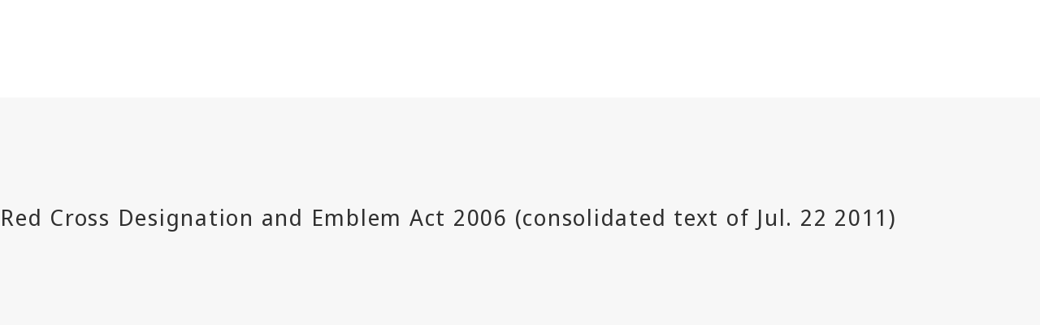

--- FILE ---
content_type: text/html; charset=utf-8
request_url: https://www.wipo.int/wipolex/zh/text/258580
body_size: 6927
content:
<!DOCTYPE html>
<html lang="zh" dir="ltr">

<head>
  <meta charset="utf-8" />
  <meta name="viewport" content="width=device-width, initial-scale=1.0">

  <!-- Improved cache headers: allow revalidation but force checks -->
  <meta http-equiv="Cache-Control" content="no-cache, must-revalidate" />

  <!-- Security and referrer policy for cross-domain navigation -->
  <meta name="referrer" content="strict-origin-when-cross-origin" />

  <meta name="description" content="Red Cross Designation and Emblem Act Passed 5 April 2006 (RT1 I 2006, 18, 141) entered into force 1 June 2006 1. Chapter 1 General Provisions § 1. Scope of application o">

  <title>WIPO Lex</title>

  <!-- DNS Prefetch and Preconnect for external resources -->
  <link rel="dns-prefetch" href="https://webcomponents.wipo.int">
  <link rel="dns-prefetch" href="https://cdnjs.wipo.int/universal-lf-webcomponents/2.1.1">
  <link rel="dns-prefetch" href="https://webcomponents.wipo.int">
  <link rel="preconnect" href="https://webcomponents.wipo.int" crossorigin>
  <link rel="preconnect" href="https://cdnjs.wipo.int/universal-lf-webcomponents/2.1.1" crossorigin>
  <link rel="preconnect" href="https://webcomponents.wipo.int" crossorigin>

  <!-- SOCIAL META -->
  <meta property="og:title" content="WIPO Lex" />
  <meta property="og:description" content="Red Cross Designation and Emblem Act Passed 5 April 2006 (RT1 I 2006, 18, 141) entered into force 1 June 2006 1. Chapter 1 General Provisions § 1. Scope of application o" />
  <meta property="og:image"
    content="https://www.wipo.int/export/system/modules/org.wipo.internet.rwd.templates/resources/images/logo-wipo.png" />
  <meta property="og:type" content="website" />
  <meta property="og:url" content="https://www.wipo.int/wipolex/zh/text/258580" />
  <meta name="twitter:card" content="summary_large_image" />
  <meta name="twitter:site" content="@WIPO">
  <meta name="twitter:creator" content="@WIPO">
  <meta name="twitter:title" content="WIPO Lex" />
  <meta name="twitter:description" content="Red Cross Designation and Emblem Act Passed 5 April 2006 (RT1 I 2006, 18, 141) entered into force 1 June 2006 1. Chapter 1 General Provisions § 1. Scope of application o" />
  <meta name="twitter:image"
    content="https://www.wipo.int/export/system/modules/org.wipo.internet.rwd.templates/resources/images/logo-wipo.png" />
  <meta name="twitter:image:alt" content="WIPO Lex" />

  <link rel="canonical" href="https://www.wipo.int/wipolex/zh/text/258580" /> 

  <!-- Resource loading error detection (load early) -->
  <script type="application/javascript" src="/wipolex/nestjs-public/js/resource-loader.js"></script>

  <script type="application/javascript" src="https://webcomponents.wipo.int/wipo-init/wipo-init.js" defer></script>
  <script type="application/javascript" src="https://webcomponents.wipo.int/wipo-navbar/wipo-navbar.js" defer></script>

  <!-- Modulepreload hints for web components (improves loading performance) -->
  <link rel="modulepreload" href="https://cdnjs.wipo.int/universal-lf-webcomponents/2.1.1/components/wipo-footer.js">
  <link rel="modulepreload" href="https://cdnjs.wipo.int/universal-lf-webcomponents/2.1.1/components/wu-block-ui.js">
  <link rel="modulepreload" href="https://cdnjs.wipo.int/universal-lf-webcomponents/2.1.1/components/wu-bubble.js">
  <link rel="modulepreload" href="https://cdnjs.wipo.int/universal-lf-webcomponents/2.1.1/components/wu-button.js">
  <link rel="modulepreload" href="https://cdnjs.wipo.int/universal-lf-webcomponents/2.1.1/components/wu-datepicker.js">
  <link rel="modulepreload" href="https://cdnjs.wipo.int/universal-lf-webcomponents/2.1.1/components/wu-edit-panel.js">
  <link rel="modulepreload" href="https://cdnjs.wipo.int/universal-lf-webcomponents/2.1.1/components/wu-field.js">
  <link rel="modulepreload" href="https://cdnjs.wipo.int/universal-lf-webcomponents/2.1.1/components/wu-filter.js">
  <link rel="modulepreload" href="https://cdnjs.wipo.int/universal-lf-webcomponents/2.1.1/components/wu-landing.js">
  <link rel="modulepreload" href="https://cdnjs.wipo.int/universal-lf-webcomponents/2.1.1/components/wu-machine-translation-widget.js">
  <link rel="modulepreload" href="https://cdnjs.wipo.int/universal-lf-webcomponents/2.1.1/components/wu-multi-search.js">
  <link rel="modulepreload" href="https://cdnjs.wipo.int/universal-lf-webcomponents/2.1.1/components/wu-page-header.js">
  <link rel="modulepreload" href="https://cdnjs.wipo.int/universal-lf-webcomponents/2.1.1/components/wu-page-section.js">
  <link rel="modulepreload" href="https://cdnjs.wipo.int/universal-lf-webcomponents/2.1.1/components/wu-section.js">
  <link rel="modulepreload" href="https://cdnjs.wipo.int/universal-lf-webcomponents/2.1.1/components/wu-select-one.js">
  <link rel="modulepreload" href="https://cdnjs.wipo.int/universal-lf-webcomponents/2.1.1/components/wu-sidebar-section.js">
  <link rel="modulepreload" href="https://cdnjs.wipo.int/universal-lf-webcomponents/2.1.1/components/wu-sidebar.js">
  <link rel="modulepreload" href="https://cdnjs.wipo.int/universal-lf-webcomponents/2.1.1/components/wu-slot.js">
  <link rel="modulepreload" href="https://cdnjs.wipo.int/universal-lf-webcomponents/2.1.1/components/wu-step.js">
  <link rel="modulepreload" href="https://cdnjs.wipo.int/universal-lf-webcomponents/2.1.1/components/wu-sticky-bar.js">
  <link rel="modulepreload" href="https://cdnjs.wipo.int/universal-lf-webcomponents/2.1.1/components/wu-view-panel.js">
  <link rel="modulepreload" href="https://cdnjs.wipo.int/universal-lf-webcomponents/2.1.1/components/wu-input-text.js">
  <link rel="modulepreload" href="https://cdnjs.wipo.int/universal-lf-webcomponents/2.1.1/components/wu-pay-box.js">
  <link rel="modulepreload" href="https://cdnjs.wipo.int/universal-lf-webcomponents/2.1.1/components/wu-view.js">
  <link rel="modulepreload" href="https://cdnjs.wipo.int/universal-lf-webcomponents/2.1.1/components/wu-table-command.js">
  <link rel="modulepreload" href="https://cdnjs.wipo.int/universal-lf-webcomponents/2.1.1/components/wu-dropdown.js">
  <link rel="modulepreload" href="https://cdnjs.wipo.int/universal-lf-webcomponents/2.1.1/components/wu-checkbox-many.js">

  <!-- WIPO cdnjs webcomponents common-lf -->
  <script type="module" src="https://cdnjs.wipo.int/universal-lf-webcomponents/2.1.1/components/wipo-footer.js"></script>
  <script type="module" src="https://cdnjs.wipo.int/universal-lf-webcomponents/2.1.1/components/wu-block-ui.js"></script>
  <script type="module" src="https://cdnjs.wipo.int/universal-lf-webcomponents/2.1.1/components/wu-bubble.js"></script>
  <script type="module" src="https://cdnjs.wipo.int/universal-lf-webcomponents/2.1.1/components/wu-button.js"></script>
  <script type="module" src="https://cdnjs.wipo.int/universal-lf-webcomponents/2.1.1/components/wu-datepicker.js"></script>
  <script type="module" src="https://cdnjs.wipo.int/universal-lf-webcomponents/2.1.1/components/wu-edit-panel.js"></script>
  <script type="module" src="https://cdnjs.wipo.int/universal-lf-webcomponents/2.1.1/components/wu-field.js"></script>
  <script type="module" src="https://cdnjs.wipo.int/universal-lf-webcomponents/2.1.1/components/wu-filter.js"></script>
  <script type="module" src="https://cdnjs.wipo.int/universal-lf-webcomponents/2.1.1/components/wu-landing.js"></script>
  <script type="module" src="https://cdnjs.wipo.int/universal-lf-webcomponents/2.1.1/components/wu-machine-translation-widget.js"></script>
  <script type="module" src="https://cdnjs.wipo.int/universal-lf-webcomponents/2.1.1/components/wu-multi-search.js"></script>
  <script type="module" src="https://cdnjs.wipo.int/universal-lf-webcomponents/2.1.1/components/wu-page-header.js"></script>
  <script type="module" src="https://cdnjs.wipo.int/universal-lf-webcomponents/2.1.1/components/wu-page-section.js"></script>
  <script type="module" src="https://cdnjs.wipo.int/universal-lf-webcomponents/2.1.1/components/wu-section.js"></script>
  <script type="module" src="https://cdnjs.wipo.int/universal-lf-webcomponents/2.1.1/components/wu-select-one.js"></script>
  <script type="module" src="https://cdnjs.wipo.int/universal-lf-webcomponents/2.1.1/components/wu-sidebar-section.js"></script>
  <script type="module" src="https://cdnjs.wipo.int/universal-lf-webcomponents/2.1.1/components/wu-sidebar.js"></script>
  <script type="module" src="https://cdnjs.wipo.int/universal-lf-webcomponents/2.1.1/components/wu-slot.js"></script>
  <script type="module" src="https://cdnjs.wipo.int/universal-lf-webcomponents/2.1.1/components/wu-step.js"></script>
  <script type="module" src="https://cdnjs.wipo.int/universal-lf-webcomponents/2.1.1/components/wu-sticky-bar.js"></script>
  <script type="module" src="https://cdnjs.wipo.int/universal-lf-webcomponents/2.1.1/components/wu-view-panel.js"></script>
  <script type="module" src="https://cdnjs.wipo.int/universal-lf-webcomponents/2.1.1/components/wu-input-text.js"></script>
  <script type="module" src="https://cdnjs.wipo.int/universal-lf-webcomponents/2.1.1/components/wu-pay-box.js"></script>
  <script type="module" src="https://cdnjs.wipo.int/universal-lf-webcomponents/2.1.1/components/wu-view.js"></script>
  <script type="module" src="https://cdnjs.wipo.int/universal-lf-webcomponents/2.1.1/components/wu-table-command.js"></script>
  <script type="module" src="https://cdnjs.wipo.int/universal-lf-webcomponents/2.1.1/components/wu-dropdown.js"></script>
  <script type="module" src="https://cdnjs.wipo.int/universal-lf-webcomponents/2.1.1/components/wu-checkbox-many.js"></script>

  <link rel="preload" href="https://cdnjs.wipo.int/universal-lf-webcomponents/2.1.1/style/wu-machine-translation-widget.css" as="style"
    onload="this.onload=null;this.rel='stylesheet'">
  <noscript>
    <link rel="stylesheet" href="https://cdnjs.wipo.int/universal-lf-webcomponents/2.1.1/style/wu-machine-translation-widget.css">
  </noscript>
  <link rel="preload" href="https://cdnjs.wipo.int/universal-lf-webcomponents/2.1.1/style/global-v2.css" as="style"
    onload="this.onload=null;this.rel='stylesheet'">
  <noscript>
    <link rel="stylesheet" href="https://cdnjs.wipo.int/universal-lf-webcomponents/2.1.1/style/global-v2.css">
  </noscript>
  <!-- Axios -->
  <!-- Main JS -->
  <script type="application/javascript" src="/wipolex/nestjs-public/js/main.js" defer></script>


  <!-- Global WIPO Lex custom css -->
  <link rel="preload" href="/wipolex/nestjs-public/css/wipolex-custom.css" as="style"
    onload="this.onload=null;this.rel='stylesheet'">


</head>

<body>
  <!-- Loading indicator -->
  <div id="page-loader"
    style="position:fixed;top:0;left:0;width:100%;height:3px;background:linear-gradient(90deg,#0093d0,#00c896);z-index:99999;">
    <div style="width:30%;height:100%;background:rgba(255,255,255,0.3);animation:loading 1.5s ease-in-out infinite;">
    </div>
  </div>
  <style>
    @keyframes loading {
      0% {
        transform: translateX(0);
      }

      100% {
        transform: translateX(333%);
      }
    }
  </style>
  <script>
    // Remove loader when page is fully loaded
    (function () {
      function hideLoader() {
        var loader = document.getElementById('page-loader');
        if (loader) {
          loader.style.display = 'none';
        }
      }

      // Hide on load
      window.addEventListener('load', hideLoader);

      // Also hide if already loaded
      if (document.readyState === 'complete') {
        hideLoader();
      }
    })();
  </script>
  <div style="display: none">	
	<a href="https://www.wipo.int/zh/web/about-ip">关于知识产权</a>
	<a href="https://www.wipo.int/zh/web/about-ip#training">知识产权培训</a>
	<a href="https://www.wipo.int/zh/web/respect-for-ip">树立尊重知识产权的风尚</a>
	<a href="https://www.wipo.int/zh/web/ip-outreach">知识产权外联</a>
	<a href="https://www.wipo.int/zh/web/about-ip#for">部门知识产权</a>
	<a href="https://www.wipo.int/zh/web/about-ip#and">知识产权和热点议题</a>
	<a href="https://www.wipo.int/zh/web/about-ip#in">特定领域知识产权</a>
	<a href="https://www.wipo.int/zh/web/patents/patent-information">专利和技术信息</a>
	<a href="https://www.wipo.int/zh/web/ip-resources#trademarks">商标信息</a>
	<a href="https://www.wipo.int/zh/web/ip-resources#designs">外观设计信息</a>
	<a href="https://www.wipo.int/zh/web/ip-resources#geographical-indications">地理标志信息</a>
	<a href="https://www.upov.int/">植物品种信息（UPOV）</a>
	<a href="https://www.wipo.int/zh/web/ip-resources#legal">知识产权法律、条约和判决</a>
	<a href="https://www.wipo.int/zh/web/ip-resources#analysis">知识产权资源</a>
	<a href="https://www.wipo.int/zh/web/ip-resources#reports">知识产权报告</a>
	<a href="https://www.wipo.int/zh/web/patents/protection">专利保护</a>
	<a href="https://www.wipo.int/zh/web/trademarks/protection">商标保护</a>
	<a href="https://www.wipo.int/zh/web/designs/protection">外观设计保护</a>
	<a href="https://www.wipo.int/zh/web/geographical-indications/protection">地理标志保护</a>
	<a href="https://www.upov.int/portal/index.html.en">植物品种保护（UPOV）</a>
	<a href="https://www.wipo.int/amc/zh/">知识产权争议解决</a>
	<a href="https://www.wipo.int/zh/web/ip-office-business-solutions">知识产权局业务解决方案</a>
	<a href="https://www.wipo.int/zh/web/paying-for-ip-services">知识产权服务缴费</a>
	<a href="https://www.wipo.int/zh/web/decision-making-and-negotiating-bodies">谈判与决策</a>
	<a href="https://www.wipo.int/cooperation/zh/">发展合作</a>
	<a href="https://www.wipo.int/zh/web/patents#technology">创新支持</a>
	<a href="https://www.wipo.int/cooperation/zh/#ppp">公私伙伴关系</a>
	<a href="https://www.wipo.int/zh/web/ai-tools-services">人工智能工具和服务</a>
	<a href="https://www.wipo.int/about-wipo/zh/">组织简介</a>
	<a href="https://www.wipo.int/zh/web/working-at-wipo">在产权组织任职</a>
	<a href="https://www.wipo.int/about-wipo/zh/#accountability">问责制</a>
	<a href="https://www.wipo.int/zh/web/patents">专利</a>
	<a href="https://www.wipo.int/zh/web/trademarks">商标</a>
	<a href="https://www.wipo.int/zh/web/designs">外观设计</a>
	<a href="https://www.wipo.int/zh/web/geographical-indications">地理标志</a>
	<a href="https://www.wipo.int/zh/web/copyright">版权</a>
	<a href="https://www.wipo.int/zh/web/trade-secrets">商业秘密</a>
	<a href="https://www.wipo.int/zh/web/future-of-ip">知识产权的未来</a>
	<a href="https://www.wipo.int/zh/web/wipo-academy">WIPO学院</a>
	<a href="https://www.wipo.int/meetings/zh/topic_type.jsp?group_id=242">讲习班和研讨会</a>
	<a href="https://www.wipo.int/zh/web/ip-enforcement">知识产权执法</a>
	<a href="https://www.wipo.int/zh/web/wipo-alert">WIPO ALERT</a>
	<a href="https://www.wipo.int/zh/web/respect-for-ip/awareness-raising">宣传</a>
	<a href="https://www.wipo.int/zh/web/ipday">世界知识产权日</a>
	<a href="https://www.wipo.int/zh/web/wipo-magazine">WIPO杂志</a>
	<a href="https://www.wipo.int/zh/web/ip-advantage">案例研究和成功故事</a>
	<a href="https://www.wipo.int/zh/web/news/explore">知识产权新闻</a>
	<a href="https://www.wipo.int/zh/web/awards">产权组织奖</a>
	<a href="https://www.wipo.int/zh/web/business">企业</a>
	<a href="https://www.wipo.int/zh/web/universities">高校</a>
	<a href="https://www.wipo.int/zh/web/traditional-knowledge/engagement">土著人民</a>
	<a href="https://www.wipo.int/zh/web/judiciaries">司法机构</a>
	<a href="https://www.wipo.int/zh/web/youth-engagement">青年</a>
	<a href="https://www.wipo.int/zh/web/examiners">审查员</a>
	<a href="https://www.wipo.int/zh/web/innovation-ecosystems">创新生态系统</a>
	<a href="https://www.wipo.int/zh/web/economics">经济学</a>
	<a href="https://www.wipo.int/zh/web/ip-financing">金融</a>
	<a href="https://www.wipo.int/zh/web/intangible-assets">无形资产</a>
	<a href="https://www.wipo.int/zh/web/women">性别平等</a>
	<a href="https://www.wipo.int/zh/web/global-health">全球卫生</a>
	<a href="https://www.wipo.int/zh/web/climate-change">气候变化</a>
	<a href="https://www.wipo.int/zh/web/competition-policy">竞争政策</a>
	<a href="https://www.wipo.int/zh/web/sdgs">可持续发展目标</a>
	<a href="https://www.wipo.int/zh/web/traditional-knowledge">遗传资源、传统知识和传统文化表现形式</a>
	<a href="https://www.wipo.int/zh/web/frontier-technologies">前沿技术</a>
	<a href="https://www.wipo.int/zh/web/mobile-apps">移动应用</a>
	<a href="https://www.wipo.int/zh/web/sports">体育</a>
	<a href="https://www.wipo.int/zh/web/tourism">旅游</a>
	<a href="https://www.wipo.int/zh/web/music">音乐</a>
	<a href="https://www.wipo.int/zh/web/fashion">时尚</a>
	<a href="https://www.wipo.int/zh/web/patentscope">PATENTSCOPE</a>
	<a href="https://www.wipo.int/zh/web/patent-analytics">专利分析</a>
	<a href="https://www.wipo.int/zh/web/classification-ipc">国际专利分类</a>
	<a href="https://www.wipo.int/zh/web/ardi">ARDI - 研究促进创新</a>
	<a href="https://www.wipo.int/zh/web/aspi">ASPI - 专业化专利信息</a>
	<a href="https://www.wipo.int/zh/web/global-brand-database">全球品牌数据库</a>
	<a href="https://www3.wipo.int/madrid/monitor/en/">马德里监视器</a>
	<a href="https://6ter.wipo.int/struct-search">Article 6ter Express数据库</a>
	<a href="https://www.wipo.int/zh/web/classification-nice">尼斯分类</a>
	<a href="https://www.wipo.int/zh/web/classification-vienna">维也纳分类</a>
	<a href="https://www.wipo.int/zh/web/global-design-database">全球外观设计数据库</a>
	<a href="https://www.wipo.int/haguebulletin/">国际外观设计公报</a>
	<a href="https://www3.wipo.int/designdb/hague/en/index.jsp">Hague Express数据库</a>
	<a href="https://www.wipo.int/zh/web/classification-locarno">洛迦诺分类</a>
	<a href="https://lisbon-express.wipo.int/struct-search">Lisbon Express数据库</a>
	<a href="https://branddb.wipo.int/zh/IPO-LISBON/quicksearch?by=brandName&v=&start=0&_=1676544734688">全球品牌数据库地理标志信息</a>
	<a href="https://pluto.upov.int/">PLUTO植物品种数据库</a>
	<a href="https://www.upov.int/genie/">GENIE数据库</a>
	<a href="https://www.wipo.int/zh/web/treaties">产权组织管理的条约</a>
	<a href="https://www.wipo.int/zh/web/wipolex">WIPO Lex - 知识产权法律、条约和判决</a>
	<a href="https://www.wipo.int/zh/web/standards">产权组织标准</a>
	<a href="https://www.wipo.int/zh/web/ip-statistics">知识产权统计</a>
	<a href="https://www.wipo.int/zh/web/wipo-pearl">WIPO Pearl（术语）</a>
	<a href="https://www.wipo.int/publications/en/">产权组织出版物</a>
	<a href="https://www.wipo.int/directory/en/">国家知识产权概况</a>
	<a href="https://www.wipo.int/zh/web/wipo-knowledge-center">产权组织知识中心</a>
	<a href="https://www.wipo.int/zh/web/intangible-assets/measuring-investments#highlights">全球无形资产投资精要</a>
	<a href="https://www.wipo.int/zh/web/technology-trends">产权组织技术趋势</a>
	<a href="https://www.wipo.int/zh/web/global-innovation-index">全球创新指数</a>
	<a href="https://www.wipo.int/zh/web/world-ip-report">世界知识产权报告</a>
	<a href="https://www.wipo.int/zh/web/pct-system">PCT - 国际专利体系</a>
	<a href="https://pct.wipo.int/ePCT/">ePCT</a>
	<a href="https://www.wipo.int/zh/web/budapest-system">布达佩斯 - 国际微生物保藏体系</a>
	<a href="https://www.wipo.int/zh/web/madrid-system">马德里 - 国际商标体系</a>
	<a href="https://madrid.wipo.int/">eMadrid</a>
	<a href="https://www.wipo.int/zh/web/article-6ter">第六条之三（徽章、旗帜、国徽）</a>
	<a href="https://www.wipo.int/zh/web/hague-system">海牙 - 国际外观设计体系</a>
	<a href="https://hague.wipo.int/">eHague</a>
	<a href="https://www.wipo.int/zh/web/lisbon-system">里斯本 - 国际地理标志体系</a>
	<a href="https://lisbon-system.wipo.int/">eLisbon</a>
	<a href="https://www3.wipo.int/upovprisma/">UPOV PRISMA</a>
	<a href="https://www.wipo.int/amc/zh/#mediation">调解</a>
	<a href="https://www.wipo.int/amc/zh/#arbitration">仲裁</a>
	<a href="https://www.wipo.int/amc/zh/#expert-determination">专家裁决</a>
	<a href="https://www.wipo.int/amc/zh/domains/">域名争议</a>
	<a href="https://www.wipo.int/zh/web/case">检索和审查集中式接入（CASE）</a>
	<a href="https://www.wipo.int/zh/web/das">数字查询服务（DAS）</a>
	<a href="https://www.wipo.int/zh/web/wipo-pay">WIPO Pay</a>
	<a href="https://www.wipo.int/zh/web/current-account-at-wipo">产权组织往来账户</a>
	<a href="https://www.wipo.int/zh/web/assemblies">产权组织各大会</a>
	<a href="https://www.wipo.int/zh/web/decision-making-and-negotiating-bodies#bodies">常设委员会</a>
	<a href="https://www.wipo.int/meetings/zh/">会议日历</a>
	<a href="https://webcast.wipo.int/">WIPO Webcast</a>
	<a href="https://www.wipo.int/meetings/zh/archive.jsp">产权组织正式文件</a>
	<a href="https://www.wipo.int/ip-development/zh/agenda/">发展议程</a>
	<a href="https://www.wipo.int/cooperation/zh/technical_assistance/">技术援助</a>
	<a href="https://www.wipo.int/zh/web/wipo-academy/programs/ip-training-institutions">知识产权培训机构</a>
	<a href="https://www.wipo.int/zh/web/ip-acceleration">重建基金</a>
	<a href="https://www.wipo.int/zh/web/national-ip-strategies">国家知识产权战略</a>
	<a href="https://www.wipo.int/ip-development/zh/policy_legislative_assistance/">政策和立法咨询</a>
	<a href="https://www.wipo.int/cooperation/zh/south_south/">合作枢纽</a>
	<a href="https://www.wipo.int/zh/web/tisc">技术与创新支持中心（TISC）</a>
	<a href="https://www.wipo.int/zh/web/technology-transfer">技术转移</a>
	<a href="https://www.wipo.int/zh/web/inventor-assistance-program">发明人援助计划（IAP）</a>
	<a href="https://www3.wipo.int/wipogreen/zh/">WIPO GREEN</a>
	<a href="https://www.wipo.int/pat-informed/zh/">产权组织的PAT-INFORMED</a>
	<a href="https://www.accessiblebooksconsortium.org/zh/web/abc/portal/index">无障碍图书联合会</a>
	<a href="https://www.wipo.int/zh/web/wipo-for-creators">产权组织服务创作者</a>
	<a href="https://www.wipo.int/zh/web/ai-tools-services/wipo-translate">WIPO Translate</a>
	<a href="https://www.wipo.int/zh/web/ai-tools-services/speech-to-text">语音转文字</a>
	<a href="https://www.wipo.int/zh/web/ai-tools-services/classification-assistant">分类助手</a>
	<a href="https://www.wipo.int/members/zh/">成员国</a>
	<a href="https://www.wipo.int/about-wipo/zh/observers/">观察员</a>
	<a href="https://www.wipo.int/about-wipo/zh/dg_tang/">总干事</a>
	<a href="https://www.wipo.int/about-wipo/zh/activities_by_unit/">部门活动</a>
	<a href="https://www.wipo.int/about-wipo/zh/offices/">驻外办事处</a>
	<a href="https://www.wipo.int/zh/web/working-at-wipo#staff">工作人员职位</a>
	<a href="https://www.wipo.int/zh/web/working-at-wipo#affiliated">附属人员职位</a>
	<a href="https://www.wipo.int/zh/web/procurement">采购</a>
	<a href="https://www.wipo.int/about-wipo/zh/budget/">成果和预算</a>
	<a href="https://www.wipo.int/about-wipo/zh/budget/financial/">财务报告</a>
	<a href="https://www.wipo.int/about-wipo/zh/oversight/">监督</a>
</div>

  <wipo-navbar class="notranslate" appId="app-0148" pageKey="WIPO Lex"
    applicationname="WIPO Lex" language="zh"  languageOptions='[
        {"code":"ar", "link": "/wipolex/ar/text/258580"},
        {"code":"en", "link": "/wipolex/en/text/258580"},
        {"code":"es", "link": "/wipolex/es/text/258580"},
        {"code":"fr", "link": "/wipolex/fr/text/258580"},
        {"code":"ru", "link": "/wipolex/ru/text/258580"},
        {"code":"zh", "link": "/wipolex/zh/text/258580"}]' 
    helpOptions='[
        {"code":"contact", "link":"https://www3.wipo.int/contact/zh/area.jsp?area=wipolex", "sameTab":false},
        {"code":"termsOfUse", "link":"https://www.wipo.int/zh/web/wipolex/terms-of-use", "sameTab":false},
        {"code":"privacyPolicy", "link":"https://www.wipo.int/tools/zh/privacy_policy-ipportal.html", "sameTab":false}]' style="background: black; height: 48px; width: 100%;">
    <div style="background: black; height: 48px; width: 100%;"></div>
    <div style="display:none;">
      <a class="notranslate" href="/wipolex/ar/text/258580">Arabic</a>
      <a class="notranslate" href="/wipolex/en/text/258580">English</a>
      <a class="notranslate" href="/wipolex/es/text/258580">Spanish</a>
      <a class="notranslate" href="/wipolex/fr/text/258580">French</a>
      <a class="notranslate" href="/wipolex/ru/text/258580">Russian</a>
      <a class="notranslate" href="/wipolex/zh/text/258580">Chinese</a>
    </div>
  </wipo-navbar>

  <wu-sticky-bar id="sticky-bar"> <!-- sticky="true" -->
    <a href="/wipolex/zh/main/legislation" slot="links" class="notranslate" >法律</a>
    <a href="/wipolex/zh/main/treaties" slot="links" class="notranslate" >条约</a>
    <a href="/wipolex/zh/main/judgments" slot="links" class="notranslate" >判决</a>
    <a href="/wipolex/zh/members" slot="links" class="notranslate" >按管辖区浏览</a>
    
    
  </wu-sticky-bar>

  <wu-page-header no-margin class="clf-flex-row-overlap">
    <h1 slot="title" class="heading-text notranslate">
      爱沙尼亚
    </h1>
    <h2 slot="subtitle" class="heading-text">
      <a class="black notranslate" href="/wipolex/zh/legislation/details/11599">EE127 </a>
    </h2>
      <wu-button slot="actions" id="back-btn" onclick="goToPreviousPage()">返回</wu-button>
  </wu-page-header>
    <wu-step no-margin >
      <h3 slot="title" class="heading-text notranslate">Red Cross Designation and Emblem Act 2006 (consolidated text of Jul. 22 2011)</h3>
      <span slot="info">
        <div class="textFrame"> 
          <iframe style="position: relative; top: 0; left: 0; width: 100%; height: 1400px;" src="https://wipolex-res.wipo.int/edocs/lexdocs/laws/en/ee/ee127en.pdf?Expires&#x3D;1768720427&amp;Signature&#x3D;YD8WMPHqNlyJg13Z8nTEHvBDOzd2E3uAC5v7cJUMs9pOxJoHKjs~4XVw~aqCPR~bMmwE4VWLbM51EvMLGercSYlkZIn3o3w8zd-sSz22BCVklLOm9iTvnQDniHAB4ayB0p1TyuamnLYeiQ0Bog4pHhQSCf8toai0WCoK6KHYIa~ZriGtgPKpP3XbZmp2yfqYrBJkTFVNu0q9hOfKNUJeOeiiQ0Gi5kebbyNzJR7ou5h7GY2rrwuqtc1CRFZR~xvxyHuyD0ZIggHeWSODh8KpQdM1rvnRqJiHW9qkhxQoomSuzlVnbQJyvOUlvu4c0E8YVID~acRHeBcC8fRuKR1~uw__&amp;Key-Pair-Id&#x3D;K1QGBX7Y6FHYJN" frameborder="0" loading="lazy"></iframe>
        </div>
      </span>
  </wu-step>

<script>

  var browser = (function() {
    var test = function(regexp) {return regexp.test(window.navigator.userAgent)}
    switch (true) {
        case test(/edg/i): return "Microsoft Edge";
        case test(/trident/i): return "Microsoft Internet Explorer";
        case test(/firefox|fxios/i): return "Mozilla Firefox";
        case test(/opr\//i): return "Opera";
        case test(/ucbrowser/i): return "UC Browser";
        case test(/samsungbrowser/i): return "Samsung Browser";
        case test(/chrome|chromium|crios/i): return "Google Chrome";
        case test(/safari/i): return "Apple Safari";
        default: return "Other";
    }
})();
console.log('browser ----',browser)

  if(browser === 'Google Chrome') {
  document.getElementById('printID').className = 'cls-print needTranslation';
  }
  else {
  document.getElementById('printID').className = 'firefox-cls-print needTranslation';
  }

  document.addEventListener("keydown", function (event) {
    if (event.ctrlKey && event.keyCode == 80) {
      event.stopPropagation();
      event.preventDefault();

      document.body.scrollIntoView({ behavior: "smooth" });
      console.log("CTRL + P was pressed!");
      setTimeout(myStopFunction, 1100);
    }
  });
  function myStopFunction() {
    window.print();
  }
</script>

  <footer>
    <!--Page custom footer JS-->
    <script type="application/javascript" src="/wipolex/nestjs-public/js/stickybar.js" defer></script>
  </footer>
</body>

</html>

--- FILE ---
content_type: application/javascript
request_url: https://cdnjs.wipo.int/universal-lf-webcomponents/2.1.1/components/wu-multi-search.js
body_size: 3050
content:
import{i as t,a as e,x as i}from"./lit-element-2f702183.js";import{w as o}from"./global-b54278f5.js";import{t as s}from"./custom-element-17854b6b.js";import{n as r}from"./property-ca562508.js";import{r as d}from"./state-bd1f05de.js";import{o as l}from"./query-assigned-elements-972f2bd2.js";import{e as n}from"./class-map-d9258f75.js";import{e as a,n as u}from"./ref-3b9822a8.js";import{h as p}from"./helper.service-34788bd3.js";import{o as h}from"./if-defined-f98283d2.js";import"./base-c1199ef8.js";import"./directive-de55b00a.js";var c=t`.hide{display:none}.wu-multi-search{margin-bottom:1px;margin-left:1px;outline:1px solid #e3e3e3;position:relative}.wu-multi-search .wu-input-button{text-align:right;width:80px}.wu-multi-search .wu-input-button .close{color:#303030;cursor:pointer}.wu-multi-search.open-dropdown .wu-input,.wu-multi-search.open-dropdown .wu-input-button{background:#f5f9ff}.wu-multi-search.disabled .wu-input,.wu-multi-search.disabled .wu-input-button{background:#f0f0f0;color:#969696!important}.wu-multi-search.disabled .wu-input .icon,.wu-multi-search.disabled .wu-input ::placeholder,.wu-multi-search.disabled .wu-input input,.wu-multi-search.disabled .wu-input label,.wu-multi-search.disabled .wu-input-button .icon,.wu-multi-search.disabled .wu-input-button ::placeholder,.wu-multi-search.disabled .wu-input-button input,.wu-multi-search.disabled .wu-input-button label{color:#969696!important}.wu-multi-search .wu-multi-search-input{background-color:#fff;display:table;flex-direction:column;height:100%;position:relative;width:100%}.wu-multi-search .wu-multi-search-input:hover .wu-input,.wu-multi-search .wu-multi-search-input:hover .wu-input-button{background:#f5f9ff}.wu-multi-search .wu-multi-search-input .wu-input{align-items:center;display:block}.wu-multi-search .wu-multi-search-input .wu-input input{height:4.437em;padding:var(--wu-multi-search-input,.6875em 3em .75em 1.0625em)}.wu-multi-search .wu-multi-search-input .wu-input .search-block{display:flex;margin-top:-1rem;padding:.2em 1em}.wu-multi-search .wu-multi-search-input .wu-button{display:table-cell;height:100%;line-height:.0625em;position:relative;text-align:right;vertical-align:top;white-space:nowrap;width:1%}.wu-multi-search .wu-multi-search-input .badge{background-color:#fff;border:1px solid #e3e3e3;-webkit-border-radius:100px 100px 100px 100px;-moz-border-radius:100px 100px 100px 100px;-ms-border-radius:100px 100px 100px 100px;border-radius:100px 100px 100px 100px;cursor:pointer;display:flex;margin:var(--wu-multi-search-badge,0 .3em .3em 0);padding:8px 12px;pointer-events:all}.disabled .wu-multi-search .wu-multi-search-input .badge:after{content:"";cursor:auto;height:100%;left:0;pointer-events:auto;position:absolute;top:0;width:100%}.wu-multi-search .wu-multi-search-input .badge .badge__label{color:#303030;margin-right:2px}.wu-multi-search .dropdown{background-color:#fff;max-height:50vh;outline:1px solid #e3e3e3;overflow:auto;padding:0;position:absolute;width:100%;z-index:2}.wu-multi-search .dropdown li{color:#303030;cursor:pointer;padding:12px 16px}.wu-multi-search .dropdown li:hover{background:#f5f9ff}.wu-multi-search .dropdown li.selected{background:#f2f2f2}.wu-multi-search .wu-input__info:after,.wu-multi-search .wu-input__info:before{border:solid transparent;bottom:100%;content:" ";height:0;pointer-events:none;position:absolute;width:0}.wu-multi-search .wu-input__info{background-color:#f0f0f0;border-top:1px solid #4b4b4b;font-size:.875em;line-height:1.7143;padding:.8572em 1.2143em;position:relative;z-index:1}.wu-multi-search .wu-input__info:after{border-bottom-color:#f0f0f0;border-width:.5625em;left:17px}.wu-multi-search .wu-input__info:before{border-bottom-color:#4b4b4b;border-width:.625em}.wu-multi-search .wu-input__info--is-error{background-color:#f5d2d1;border-top:0;box-shadow:0 0 0 .0625em #cc6c6c;margin-top:.0625em}.wu-multi-search .wu-input__info--is-error:before{border-color:transparent transparent #ff6500}.wu-multi-search .wu-input__info--is-error:after{border-color:transparent transparent #f5d2d1}.disabled .badge{background:#f0f0f0!important;color:#969696;cursor:default;outline:none;pointer-events:none}.disabled .badge label,.disabled .badge select{color:#969696!important}.disabled .badge .icons{color:#969696}`,w=window&&window.__decorate||function(t,e,i,o){var s,r=arguments.length,d=r<3?e:null===o?o=Object.getOwnPropertyDescriptor(e,i):o;if("object"==typeof Reflect&&"function"==typeof Reflect.decorate)d=Reflect.decorate(t,e,i,o);else for(var l=t.length-1;l>=0;l--)(s=t[l])&&(d=(r<3?s(d):r>3?s(e,i,d):s(e,i))||d);return r>3&&d&&Object.defineProperty(e,i,d),d};let m=class extends e{constructor(){super(...arguments),this.buttonSize="small",this.autocomplete=!1,this._hasInfo=!1,this._hasError=!1,this._optionsSelected=[],this.inputRef=a(),this._isCloseVisible=!1,this._handleClick=t=>{t.target!==this&&(this._dropdownShow=!1)}}get _slottedChildren(){return this.shadowRoot.querySelectorAll("slot")}setDropdownList(){this.dropdownList?this.dropdownList=Array.isArray(this.dropdownList)?this.dropdownList:JSON.parse(this.dropdownList):this.dropdownList=[],this.data=[...this.dropdownList]}setSelectedDropdownList(){this.selectedDropdownList?this.selectedDropdownList=Array.isArray(this.selectedDropdownList)?this.selectedDropdownList:JSON.parse(this.selectedDropdownList):this.selectedDropdownList=[]}connectedCallback(){super.connectedCallback(),this.setAttribute("loaded","true"),this.loadFonts(),null==this.dropdownShow?this._dropdownShow=!1:this._dropdownShow=!0,this.setDropdownList(),this._children=Array.from(this.children),this._children.forEach(t=>{if("info"===t.getAttribute("slot")&&(this._hasInfo=!0),"error"===t.getAttribute("slot")&&(this._hasError=!0),"list"===t.getAttribute("slot")){const e=t.children;Array.from(e).length&&(this.dropdownList=[],Array.from(e).map((t,e)=>{this.dropdownList.push({label:t.innerHTML,value:e+1})})),this.data=[...this.dropdownList]}"placeholder"===t.getAttribute("slot")&&(this.placeholder=t.innerHTML.trim())}),this.setSelectedDropdownList(),document.addEventListener("click",this._handleClick),this.requestUpdate()}loadFonts(){p.loadFonts()}disconnectedCallback(){super.disconnectedCallback(),document.removeEventListener("click",this._handleClick)}firstUpdated(){var t;(null===(t=this._errorNodes)||void 0===t?void 0:t.length)?this.showData=!0:this.showData=!1,console.log("showData",this.showData),this.requestUpdate()}_keyUp(){this._toggleIcon(),p.addEvents("wuKeyup",this,{value:this.input.value})}_toggleIcon(){this.input=this.inputRef.value,this.input.value?this._isCloseVisible=!0:this._isCloseVisible=!1}_clearInput(){this.inputRef.value.value=null,this._isCloseVisible=!1,this.dropdownList=[...this.data],this.requestUpdate()}_removeSelected(t,e){this.selectedDropdownList.splice(e,1),this.requestUpdate(),this._changeEvent(this.selectedDropdownList),p.addEvents("wuRemove ",this,{currentItem:t,selectedItem:this.selectedDropdownList})}_wDropdownClick(t){this.dropdownList.map(t=>t.isSelected=!1),t.isSelected=!0;this.selectedDropdownList.some(e=>parseInt(e.value)===parseInt(t.value))||this.selectedDropdownList.push(t),this.requestUpdate(),p.addEvents("wuDropdownClick",this,{currentItem:t,selectedItem:this.selectedDropdownList}),this._changeEvent(this.selectedDropdownList)}_changeEvent(t){p.addEvents("wuChange",this,{selectedItem:t})}_change(){var t;const e=null===(t=this.inputRef.value)||void 0===t?void 0:t.value,i=this.data.filter(t=>t.label.toLowerCase().includes(e.toLowerCase()));this.dropdownList=i,this.dropdownList.length?this._dropdownShow=!0:this._dropdownShow=!1,this.requestUpdate()}_toggleDropDown(){this._dropdownShow=!this._dropdownShow}_openDropDown(){this._dropdownShow=!0}addBtnClass(){let t="button--small button-small";return t+=this.disabled?" button--is-disabled":"",t}get hostClass(){const t=" open-dropdown";let e="wu-multi-search";return e+=this.disabled?" disabled":"",e+=t,this._dropdownShow||(e=e.replace(t,"")),e}template(){var t,e;return i`
      <div class=${this.hostClass}>
        <div class="wu-multi-search-input">
          <div class="wu-input">
            <input
              id="input"
              placeholder="${this.placeholder}"
              .disabled=${this.disabled}
              class="input__text"
              @keyup="${this._keyUp}"
              @click="${this._openDropDown}"
              ${u(this.inputRef)}
              @input="${this._change}"
              value=${this._value}
              .autocomplete=${h(this.autocomplete?void 0:"off")}
            />
            ${this.selectedDropdownList.length>0?i`
                  <div class="search-block">
                    ${this.selectedDropdownList.map((t,e)=>i`<div class="badge">
                          <span class="badge__label">${t.label}</span>
                          <span
                            @click=${()=>this._removeSelected(t,e)}
                            class="icon"
                            >close</span
                          >
                        </div>`)}
                  </div>
                `:null}
          </div>

          <div class="wu-input-button">
            ${this._isCloseVisible?i`<span @click="${this._clearInput}" class="icon close"
                  >close</span
                >`:null}
            <button
              .disabled=${this.disabled}
              type="search"
              class=${this.addBtnClass()}
              @click="${this._toggleDropDown}"
            >
              <span class="icon">search</span>
            </button>
          </div>
        </div>

        ${this._dropdownShow&&this.dropdownList.length?i`<div class="dropdown">
              <ul>
                ${this.dropdownList.map(t=>i`<li
                      class="${n({selected:t.isSelected})}"
                      @click="${()=>this._wDropdownClick(t)}"
                    >
                      ${t.label}
                    </li>`)}
              </ul>
            </div> `:null}
        ${this._hasError?i`<div
              class=${n({hide:0==(null===(t=this._errorNodes)||void 0===t?void 0:t.length),"wu-input__info wu-input__info--is-error":!0})}
            >
              <slot name="error"></slot>
            </div>`:null}
        ${this._hasInfo?i`<div
        class=${n({hide:0==(null===(e=this._infoNodes)||void 0===e?void 0:e.length),"wu-input__info":!0})}
      >
        <slot name="info"></slot>
      </div>

      <slot name="content"></slot>
    </div>`:null}
      </div>
    `}render(){return i`${this.template()}`}};m.styles=[c,o],w([r()],m.prototype,"label",void 0),w([r()],m.prototype,"placeholder",void 0),w([r()],m.prototype,"info",void 0),w([r()],m.prototype,"error",void 0),w([r()],m.prototype,"title",void 0),w([r()],m.prototype,"invalid",void 0),w([r()],m.prototype,"required",void 0),w([r({attribute:"disabled",type:Boolean})],m.prototype,"disabled",void 0),w([r({attribute:"button-size"})],m.prototype,"buttonSize",void 0),w([r({attribute:"dropdown-show"})],m.prototype,"dropdownShow",void 0),w([r({attribute:"dropdown-list",type:Array})],m.prototype,"dropdownList",void 0),w([r({attribute:"autocomplete",type:Boolean})],m.prototype,"autocomplete",void 0),w([r({attribute:"selected-dropdown-list",type:Array,reflect:!0})],m.prototype,"selectedDropdownList",void 0),w([l({slot:"error",flatten:!0})],m.prototype,"_errorNodes",void 0),w([l({slot:"info",flatten:!0})],m.prototype,"_infoNodes",void 0),w([d()],m.prototype,"_dropdownShow",void 0),w([d()],m.prototype,"_isCloseVisible",void 0),m=w([s("wu-multi-search")],m);export{m as WipoMultiSearch};
